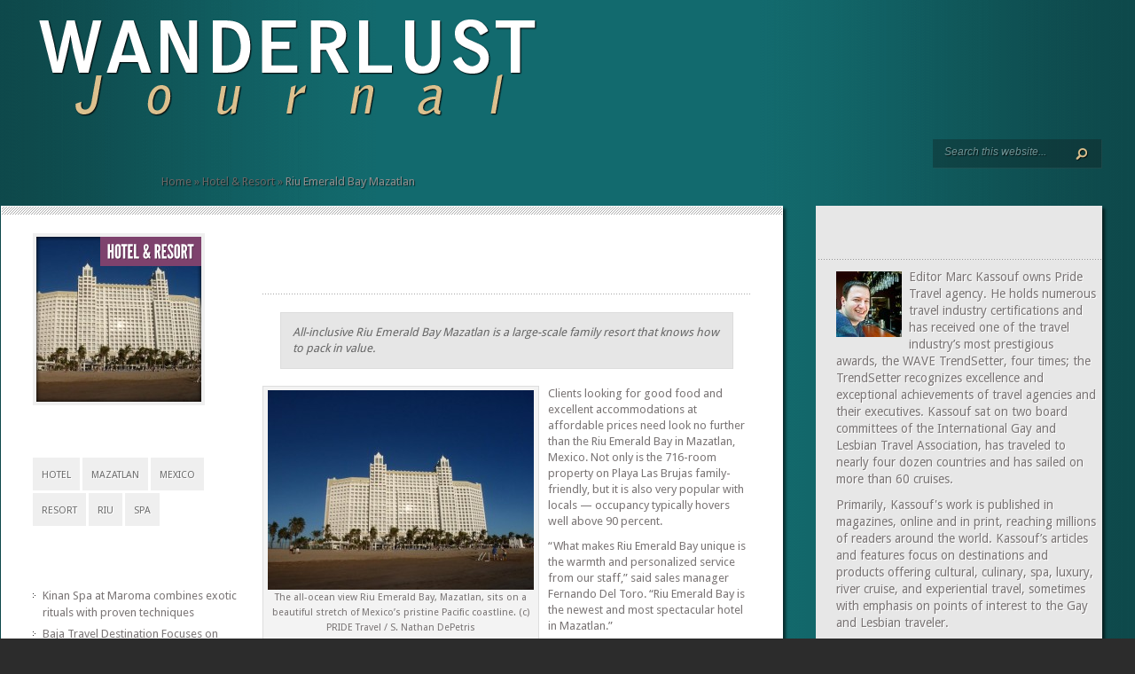

--- FILE ---
content_type: text/html; charset=UTF-8
request_url: http://www.wanderlustjournal.com/riu-emerald-bay-mazatlan/
body_size: 15988
content:

<!DOCTYPE html PUBLIC "-//W3C//DTD XHTML 1.0 Transitional//EN" "http://www.w3.org/TR/xhtml1/DTD/xhtml1-transitional.dtd">
<html xmlns="http://www.w3.org/1999/xhtml" lang="en-US">
<head profile="http://gmpg.org/xfn/11">
<meta http-equiv="Content-Type" content="text/html; charset=UTF-8" />
<meta http-equiv="X-UA-Compatible" content="IE=7" />
<title>Riu Emerald Bay Mazatlan - WanderLust Journal | WanderLust Journal</title>
<link rel="canonical" href="http://www.wanderlustjournal.com/riu-emerald-bay-mazatlan/" />
<link href='http://fonts.googleapis.com/css?family=Droid+Sans:regular,bold' rel='stylesheet' type='text/css' />
<link rel="stylesheet" href="http://www.wanderlustjournal.com/wp-content/themes/TheStyle/style.css" type="text/css" media="screen" />
<link rel="alternate" type="application/rss+xml" title="WanderLust Journal RSS Feed" href="http://www.wanderlustjournal.com/feed/" />
<link rel="alternate" type="application/atom+xml" title="WanderLust Journal Atom Feed" href="http://www.wanderlustjournal.com/feed/atom/" />
<link rel="pingback" href="http://www.wanderlustjournal.com/xmlrpc.php" />

<!--[if lt IE 7]>
	<link rel="stylesheet" type="text/css" href="http://www.wanderlustjournal.com/wp-content/themes/TheStyle/css/ie6style.css" />
	<script type="text/javascript" src="http://www.wanderlustjournal.com/wp-content/themes/TheStyle/js/DD_belatedPNG_0.0.8a-min.js"></script>
	<script type="text/javascript">DD_belatedPNG.fix('img#logo, #search-form, .thumbnail .overlay, .big .thumbnail .overlay, .entry-content, .bottom-bg, #controllers span#left-arrow, #controllers span#right-arrow, #content-bottom-bg, .post, #comment-wrap, .post-content, .single-thumb .overlay, .post ul.related-posts li, .hr, ul.nav ul li a, ul.nav ul li a:hover, #comment-wrap #comment-bottom-bg, ol.commentlist, .comment-icon, #commentform textarea#comment, .avatar span.overlay, li.comment, #footer .widget ul a, #footer .widget ul a:hover, #sidebar .widget, #sidebar h3.widgettitle, #sidebar .widgetcontent ul li, #tabbed-area, #tabbed-area li a, #tabbed .tab ul li');</script>
<![endif]-->
<!--[if IE 7]>
	<link rel="stylesheet" type="text/css" href="http://www.wanderlustjournal.com/wp-content/themes/TheStyle/css/ie7style.css" />
<![endif]-->
<!--[if IE 8]>
	<link rel="stylesheet" type="text/css" href="http://www.wanderlustjournal.com/wp-content/themes/TheStyle/css/ie8style.css" />
<![endif]-->

<script type="text/javascript">
	document.documentElement.className = 'js';
</script>

<meta name='robots' content='index, follow, max-image-preview:large, max-snippet:-1, max-video-preview:-1' />

	<!-- This site is optimized with the Yoast SEO plugin v22.1 - https://yoast.com/wordpress/plugins/seo/ -->
	<link rel="canonical" href="http://www.wanderlustjournal.com/riu-emerald-bay-mazatlan/" />
	<meta property="og:locale" content="en_US" />
	<meta property="og:type" content="article" />
	<meta property="og:title" content="Riu Emerald Bay Mazatlan - WanderLust Journal" />
	<meta property="og:description" content="All-inclusive Riu Emerald Bay Mazatlan is a large-scale family resort that knows how to pack in value. Clients looking for good food and excellent accommodations at affordable prices need look no further than the Riu Emerald Bay in Mazatlan, Mexico. Not only is the 716-room property on Playa Las Brujas family-friendly, but it is also [&hellip;]" />
	<meta property="og:url" content="http://www.wanderlustjournal.com/riu-emerald-bay-mazatlan/" />
	<meta property="og:site_name" content="WanderLust Journal" />
	<meta property="article:published_time" content="2011-02-27T01:41:49+00:00" />
	<meta property="article:modified_time" content="2011-08-16T07:47:31+00:00" />
	<meta property="og:image" content="http://www.wanderlustjournal.com/wp-content/uploads/2011/08/RIU-EmeraldBay-1_1-Exterior-beach-e1313372797640.jpg" />
	<meta property="og:image:width" content="924" />
	<meta property="og:image:height" content="578" />
	<meta property="og:image:type" content="image/jpeg" />
	<meta name="author" content="Marc Kassouf" />
	<meta name="twitter:label1" content="Written by" />
	<meta name="twitter:data1" content="Marc Kassouf" />
	<meta name="twitter:label2" content="Est. reading time" />
	<meta name="twitter:data2" content="4 minutes" />
	<script type="application/ld+json" class="yoast-schema-graph">{"@context":"https://schema.org","@graph":[{"@type":"WebPage","@id":"http://www.wanderlustjournal.com/riu-emerald-bay-mazatlan/","url":"http://www.wanderlustjournal.com/riu-emerald-bay-mazatlan/","name":"Riu Emerald Bay Mazatlan - WanderLust Journal","isPartOf":{"@id":"http://www.wanderlustjournal.com/#website"},"primaryImageOfPage":{"@id":"http://www.wanderlustjournal.com/riu-emerald-bay-mazatlan/#primaryimage"},"image":{"@id":"http://www.wanderlustjournal.com/riu-emerald-bay-mazatlan/#primaryimage"},"thumbnailUrl":"http://www.wanderlustjournal.com/wp-content/uploads/2011/08/RIU-EmeraldBay-1_1-Exterior-beach-e1313372797640.jpg","datePublished":"2011-02-27T01:41:49+00:00","dateModified":"2011-08-16T07:47:31+00:00","author":{"@id":"http://www.wanderlustjournal.com/#/schema/person/843a66d06cf8ff70185824b8299fb7e6"},"breadcrumb":{"@id":"http://www.wanderlustjournal.com/riu-emerald-bay-mazatlan/#breadcrumb"},"inLanguage":"en-US","potentialAction":[{"@type":"ReadAction","target":["http://www.wanderlustjournal.com/riu-emerald-bay-mazatlan/"]}]},{"@type":"ImageObject","inLanguage":"en-US","@id":"http://www.wanderlustjournal.com/riu-emerald-bay-mazatlan/#primaryimage","url":"http://www.wanderlustjournal.com/wp-content/uploads/2011/08/RIU-EmeraldBay-1_1-Exterior-beach-e1313372797640.jpg","contentUrl":"http://www.wanderlustjournal.com/wp-content/uploads/2011/08/RIU-EmeraldBay-1_1-Exterior-beach-e1313372797640.jpg","width":"924","height":"578","caption":"The all-ocean view Riu Emerald Bay, Mazatlan, sits on a beautiful stretch of Mexico’s pristine Pacific coastline. (c) PRIDE Travel / S. Nathan DePetris"},{"@type":"BreadcrumbList","@id":"http://www.wanderlustjournal.com/riu-emerald-bay-mazatlan/#breadcrumb","itemListElement":[{"@type":"ListItem","position":1,"name":"Home","item":"http://www.wanderlustjournal.com/"},{"@type":"ListItem","position":2,"name":"Riu Emerald Bay Mazatlan"}]},{"@type":"WebSite","@id":"http://www.wanderlustjournal.com/#website","url":"http://www.wanderlustjournal.com/","name":"WanderLust Journal","description":"Exploring Our World","potentialAction":[{"@type":"SearchAction","target":{"@type":"EntryPoint","urlTemplate":"http://www.wanderlustjournal.com/?s={search_term_string}"},"query-input":"required name=search_term_string"}],"inLanguage":"en-US"},{"@type":"Person","@id":"http://www.wanderlustjournal.com/#/schema/person/843a66d06cf8ff70185824b8299fb7e6","name":"Marc Kassouf","image":{"@type":"ImageObject","inLanguage":"en-US","@id":"http://www.wanderlustjournal.com/#/schema/person/image/","url":"http://1.gravatar.com/avatar/7b6790f50ccc6fa4506f9167ee3cda1e?s=96&d=identicon&r=g","contentUrl":"http://1.gravatar.com/avatar/7b6790f50ccc6fa4506f9167ee3cda1e?s=96&d=identicon&r=g","caption":"Marc Kassouf"},"sameAs":["http://www.wanderlustjournal.com"],"url":"http://www.wanderlustjournal.com/author/marc-kassouf/"}]}</script>
	<!-- / Yoast SEO plugin. -->


<link rel='dns-prefetch' href='//static.addtoany.com' />
<link rel='dns-prefetch' href='//www.wanderlustjournal.com' />
<link rel="alternate" type="application/rss+xml" title="WanderLust Journal &raquo; Feed" href="http://www.wanderlustjournal.com/feed/" />
<link rel="alternate" type="application/rss+xml" title="WanderLust Journal &raquo; Comments Feed" href="http://www.wanderlustjournal.com/comments/feed/" />
		<!-- This site uses the Google Analytics by MonsterInsights plugin v8.24.0 - Using Analytics tracking - https://www.monsterinsights.com/ -->
		<!-- Note: MonsterInsights is not currently configured on this site. The site owner needs to authenticate with Google Analytics in the MonsterInsights settings panel. -->
					<!-- No tracking code set -->
				<!-- / Google Analytics by MonsterInsights -->
		<script type="text/javascript">
/* <![CDATA[ */
window._wpemojiSettings = {"baseUrl":"https:\/\/s.w.org\/images\/core\/emoji\/14.0.0\/72x72\/","ext":".png","svgUrl":"https:\/\/s.w.org\/images\/core\/emoji\/14.0.0\/svg\/","svgExt":".svg","source":{"concatemoji":"http:\/\/www.wanderlustjournal.com\/wp-includes\/js\/wp-emoji-release.min.js?ver=6.4.7"}};
/*! This file is auto-generated */
!function(i,n){var o,s,e;function c(e){try{var t={supportTests:e,timestamp:(new Date).valueOf()};sessionStorage.setItem(o,JSON.stringify(t))}catch(e){}}function p(e,t,n){e.clearRect(0,0,e.canvas.width,e.canvas.height),e.fillText(t,0,0);var t=new Uint32Array(e.getImageData(0,0,e.canvas.width,e.canvas.height).data),r=(e.clearRect(0,0,e.canvas.width,e.canvas.height),e.fillText(n,0,0),new Uint32Array(e.getImageData(0,0,e.canvas.width,e.canvas.height).data));return t.every(function(e,t){return e===r[t]})}function u(e,t,n){switch(t){case"flag":return n(e,"\ud83c\udff3\ufe0f\u200d\u26a7\ufe0f","\ud83c\udff3\ufe0f\u200b\u26a7\ufe0f")?!1:!n(e,"\ud83c\uddfa\ud83c\uddf3","\ud83c\uddfa\u200b\ud83c\uddf3")&&!n(e,"\ud83c\udff4\udb40\udc67\udb40\udc62\udb40\udc65\udb40\udc6e\udb40\udc67\udb40\udc7f","\ud83c\udff4\u200b\udb40\udc67\u200b\udb40\udc62\u200b\udb40\udc65\u200b\udb40\udc6e\u200b\udb40\udc67\u200b\udb40\udc7f");case"emoji":return!n(e,"\ud83e\udef1\ud83c\udffb\u200d\ud83e\udef2\ud83c\udfff","\ud83e\udef1\ud83c\udffb\u200b\ud83e\udef2\ud83c\udfff")}return!1}function f(e,t,n){var r="undefined"!=typeof WorkerGlobalScope&&self instanceof WorkerGlobalScope?new OffscreenCanvas(300,150):i.createElement("canvas"),a=r.getContext("2d",{willReadFrequently:!0}),o=(a.textBaseline="top",a.font="600 32px Arial",{});return e.forEach(function(e){o[e]=t(a,e,n)}),o}function t(e){var t=i.createElement("script");t.src=e,t.defer=!0,i.head.appendChild(t)}"undefined"!=typeof Promise&&(o="wpEmojiSettingsSupports",s=["flag","emoji"],n.supports={everything:!0,everythingExceptFlag:!0},e=new Promise(function(e){i.addEventListener("DOMContentLoaded",e,{once:!0})}),new Promise(function(t){var n=function(){try{var e=JSON.parse(sessionStorage.getItem(o));if("object"==typeof e&&"number"==typeof e.timestamp&&(new Date).valueOf()<e.timestamp+604800&&"object"==typeof e.supportTests)return e.supportTests}catch(e){}return null}();if(!n){if("undefined"!=typeof Worker&&"undefined"!=typeof OffscreenCanvas&&"undefined"!=typeof URL&&URL.createObjectURL&&"undefined"!=typeof Blob)try{var e="postMessage("+f.toString()+"("+[JSON.stringify(s),u.toString(),p.toString()].join(",")+"));",r=new Blob([e],{type:"text/javascript"}),a=new Worker(URL.createObjectURL(r),{name:"wpTestEmojiSupports"});return void(a.onmessage=function(e){c(n=e.data),a.terminate(),t(n)})}catch(e){}c(n=f(s,u,p))}t(n)}).then(function(e){for(var t in e)n.supports[t]=e[t],n.supports.everything=n.supports.everything&&n.supports[t],"flag"!==t&&(n.supports.everythingExceptFlag=n.supports.everythingExceptFlag&&n.supports[t]);n.supports.everythingExceptFlag=n.supports.everythingExceptFlag&&!n.supports.flag,n.DOMReady=!1,n.readyCallback=function(){n.DOMReady=!0}}).then(function(){return e}).then(function(){var e;n.supports.everything||(n.readyCallback(),(e=n.source||{}).concatemoji?t(e.concatemoji):e.wpemoji&&e.twemoji&&(t(e.twemoji),t(e.wpemoji)))}))}((window,document),window._wpemojiSettings);
/* ]]> */
</script>
		<link rel="stylesheet" href="http://www.wanderlustjournal.com/wp-content/themes/TheStyle/style-Turquoise.css" type="text/css" media="screen" />
	<meta content="TheStyle v.2.2" name="generator"/><link media="screen" type="text/css" href="http://www.wanderlustjournal.com/wp-content/themes/TheStyle/epanel/page_templates/js/fancybox/jquery.fancybox-1.3.4.css" rel="stylesheet" />
<link media="screen" type="text/css" href="http://www.wanderlustjournal.com/wp-content/themes/TheStyle/epanel/page_templates/page_templates.css" rel="stylesheet" /><style id='wp-emoji-styles-inline-css' type='text/css'>

	img.wp-smiley, img.emoji {
		display: inline !important;
		border: none !important;
		box-shadow: none !important;
		height: 1em !important;
		width: 1em !important;
		margin: 0 0.07em !important;
		vertical-align: -0.1em !important;
		background: none !important;
		padding: 0 !important;
	}
</style>
<link rel='stylesheet' id='wp-block-library-css' href='http://www.wanderlustjournal.com/wp-includes/css/dist/block-library/style.min.css?ver=6.4.7' type='text/css' media='all' />
<style id='classic-theme-styles-inline-css' type='text/css'>
/*! This file is auto-generated */
.wp-block-button__link{color:#fff;background-color:#32373c;border-radius:9999px;box-shadow:none;text-decoration:none;padding:calc(.667em + 2px) calc(1.333em + 2px);font-size:1.125em}.wp-block-file__button{background:#32373c;color:#fff;text-decoration:none}
</style>
<style id='global-styles-inline-css' type='text/css'>
body{--wp--preset--color--black: #000000;--wp--preset--color--cyan-bluish-gray: #abb8c3;--wp--preset--color--white: #ffffff;--wp--preset--color--pale-pink: #f78da7;--wp--preset--color--vivid-red: #cf2e2e;--wp--preset--color--luminous-vivid-orange: #ff6900;--wp--preset--color--luminous-vivid-amber: #fcb900;--wp--preset--color--light-green-cyan: #7bdcb5;--wp--preset--color--vivid-green-cyan: #00d084;--wp--preset--color--pale-cyan-blue: #8ed1fc;--wp--preset--color--vivid-cyan-blue: #0693e3;--wp--preset--color--vivid-purple: #9b51e0;--wp--preset--gradient--vivid-cyan-blue-to-vivid-purple: linear-gradient(135deg,rgba(6,147,227,1) 0%,rgb(155,81,224) 100%);--wp--preset--gradient--light-green-cyan-to-vivid-green-cyan: linear-gradient(135deg,rgb(122,220,180) 0%,rgb(0,208,130) 100%);--wp--preset--gradient--luminous-vivid-amber-to-luminous-vivid-orange: linear-gradient(135deg,rgba(252,185,0,1) 0%,rgba(255,105,0,1) 100%);--wp--preset--gradient--luminous-vivid-orange-to-vivid-red: linear-gradient(135deg,rgba(255,105,0,1) 0%,rgb(207,46,46) 100%);--wp--preset--gradient--very-light-gray-to-cyan-bluish-gray: linear-gradient(135deg,rgb(238,238,238) 0%,rgb(169,184,195) 100%);--wp--preset--gradient--cool-to-warm-spectrum: linear-gradient(135deg,rgb(74,234,220) 0%,rgb(151,120,209) 20%,rgb(207,42,186) 40%,rgb(238,44,130) 60%,rgb(251,105,98) 80%,rgb(254,248,76) 100%);--wp--preset--gradient--blush-light-purple: linear-gradient(135deg,rgb(255,206,236) 0%,rgb(152,150,240) 100%);--wp--preset--gradient--blush-bordeaux: linear-gradient(135deg,rgb(254,205,165) 0%,rgb(254,45,45) 50%,rgb(107,0,62) 100%);--wp--preset--gradient--luminous-dusk: linear-gradient(135deg,rgb(255,203,112) 0%,rgb(199,81,192) 50%,rgb(65,88,208) 100%);--wp--preset--gradient--pale-ocean: linear-gradient(135deg,rgb(255,245,203) 0%,rgb(182,227,212) 50%,rgb(51,167,181) 100%);--wp--preset--gradient--electric-grass: linear-gradient(135deg,rgb(202,248,128) 0%,rgb(113,206,126) 100%);--wp--preset--gradient--midnight: linear-gradient(135deg,rgb(2,3,129) 0%,rgb(40,116,252) 100%);--wp--preset--font-size--small: 13px;--wp--preset--font-size--medium: 20px;--wp--preset--font-size--large: 36px;--wp--preset--font-size--x-large: 42px;--wp--preset--spacing--20: 0.44rem;--wp--preset--spacing--30: 0.67rem;--wp--preset--spacing--40: 1rem;--wp--preset--spacing--50: 1.5rem;--wp--preset--spacing--60: 2.25rem;--wp--preset--spacing--70: 3.38rem;--wp--preset--spacing--80: 5.06rem;--wp--preset--shadow--natural: 6px 6px 9px rgba(0, 0, 0, 0.2);--wp--preset--shadow--deep: 12px 12px 50px rgba(0, 0, 0, 0.4);--wp--preset--shadow--sharp: 6px 6px 0px rgba(0, 0, 0, 0.2);--wp--preset--shadow--outlined: 6px 6px 0px -3px rgba(255, 255, 255, 1), 6px 6px rgba(0, 0, 0, 1);--wp--preset--shadow--crisp: 6px 6px 0px rgba(0, 0, 0, 1);}:where(.is-layout-flex){gap: 0.5em;}:where(.is-layout-grid){gap: 0.5em;}body .is-layout-flow > .alignleft{float: left;margin-inline-start: 0;margin-inline-end: 2em;}body .is-layout-flow > .alignright{float: right;margin-inline-start: 2em;margin-inline-end: 0;}body .is-layout-flow > .aligncenter{margin-left: auto !important;margin-right: auto !important;}body .is-layout-constrained > .alignleft{float: left;margin-inline-start: 0;margin-inline-end: 2em;}body .is-layout-constrained > .alignright{float: right;margin-inline-start: 2em;margin-inline-end: 0;}body .is-layout-constrained > .aligncenter{margin-left: auto !important;margin-right: auto !important;}body .is-layout-constrained > :where(:not(.alignleft):not(.alignright):not(.alignfull)){max-width: var(--wp--style--global--content-size);margin-left: auto !important;margin-right: auto !important;}body .is-layout-constrained > .alignwide{max-width: var(--wp--style--global--wide-size);}body .is-layout-flex{display: flex;}body .is-layout-flex{flex-wrap: wrap;align-items: center;}body .is-layout-flex > *{margin: 0;}body .is-layout-grid{display: grid;}body .is-layout-grid > *{margin: 0;}:where(.wp-block-columns.is-layout-flex){gap: 2em;}:where(.wp-block-columns.is-layout-grid){gap: 2em;}:where(.wp-block-post-template.is-layout-flex){gap: 1.25em;}:where(.wp-block-post-template.is-layout-grid){gap: 1.25em;}.has-black-color{color: var(--wp--preset--color--black) !important;}.has-cyan-bluish-gray-color{color: var(--wp--preset--color--cyan-bluish-gray) !important;}.has-white-color{color: var(--wp--preset--color--white) !important;}.has-pale-pink-color{color: var(--wp--preset--color--pale-pink) !important;}.has-vivid-red-color{color: var(--wp--preset--color--vivid-red) !important;}.has-luminous-vivid-orange-color{color: var(--wp--preset--color--luminous-vivid-orange) !important;}.has-luminous-vivid-amber-color{color: var(--wp--preset--color--luminous-vivid-amber) !important;}.has-light-green-cyan-color{color: var(--wp--preset--color--light-green-cyan) !important;}.has-vivid-green-cyan-color{color: var(--wp--preset--color--vivid-green-cyan) !important;}.has-pale-cyan-blue-color{color: var(--wp--preset--color--pale-cyan-blue) !important;}.has-vivid-cyan-blue-color{color: var(--wp--preset--color--vivid-cyan-blue) !important;}.has-vivid-purple-color{color: var(--wp--preset--color--vivid-purple) !important;}.has-black-background-color{background-color: var(--wp--preset--color--black) !important;}.has-cyan-bluish-gray-background-color{background-color: var(--wp--preset--color--cyan-bluish-gray) !important;}.has-white-background-color{background-color: var(--wp--preset--color--white) !important;}.has-pale-pink-background-color{background-color: var(--wp--preset--color--pale-pink) !important;}.has-vivid-red-background-color{background-color: var(--wp--preset--color--vivid-red) !important;}.has-luminous-vivid-orange-background-color{background-color: var(--wp--preset--color--luminous-vivid-orange) !important;}.has-luminous-vivid-amber-background-color{background-color: var(--wp--preset--color--luminous-vivid-amber) !important;}.has-light-green-cyan-background-color{background-color: var(--wp--preset--color--light-green-cyan) !important;}.has-vivid-green-cyan-background-color{background-color: var(--wp--preset--color--vivid-green-cyan) !important;}.has-pale-cyan-blue-background-color{background-color: var(--wp--preset--color--pale-cyan-blue) !important;}.has-vivid-cyan-blue-background-color{background-color: var(--wp--preset--color--vivid-cyan-blue) !important;}.has-vivid-purple-background-color{background-color: var(--wp--preset--color--vivid-purple) !important;}.has-black-border-color{border-color: var(--wp--preset--color--black) !important;}.has-cyan-bluish-gray-border-color{border-color: var(--wp--preset--color--cyan-bluish-gray) !important;}.has-white-border-color{border-color: var(--wp--preset--color--white) !important;}.has-pale-pink-border-color{border-color: var(--wp--preset--color--pale-pink) !important;}.has-vivid-red-border-color{border-color: var(--wp--preset--color--vivid-red) !important;}.has-luminous-vivid-orange-border-color{border-color: var(--wp--preset--color--luminous-vivid-orange) !important;}.has-luminous-vivid-amber-border-color{border-color: var(--wp--preset--color--luminous-vivid-amber) !important;}.has-light-green-cyan-border-color{border-color: var(--wp--preset--color--light-green-cyan) !important;}.has-vivid-green-cyan-border-color{border-color: var(--wp--preset--color--vivid-green-cyan) !important;}.has-pale-cyan-blue-border-color{border-color: var(--wp--preset--color--pale-cyan-blue) !important;}.has-vivid-cyan-blue-border-color{border-color: var(--wp--preset--color--vivid-cyan-blue) !important;}.has-vivid-purple-border-color{border-color: var(--wp--preset--color--vivid-purple) !important;}.has-vivid-cyan-blue-to-vivid-purple-gradient-background{background: var(--wp--preset--gradient--vivid-cyan-blue-to-vivid-purple) !important;}.has-light-green-cyan-to-vivid-green-cyan-gradient-background{background: var(--wp--preset--gradient--light-green-cyan-to-vivid-green-cyan) !important;}.has-luminous-vivid-amber-to-luminous-vivid-orange-gradient-background{background: var(--wp--preset--gradient--luminous-vivid-amber-to-luminous-vivid-orange) !important;}.has-luminous-vivid-orange-to-vivid-red-gradient-background{background: var(--wp--preset--gradient--luminous-vivid-orange-to-vivid-red) !important;}.has-very-light-gray-to-cyan-bluish-gray-gradient-background{background: var(--wp--preset--gradient--very-light-gray-to-cyan-bluish-gray) !important;}.has-cool-to-warm-spectrum-gradient-background{background: var(--wp--preset--gradient--cool-to-warm-spectrum) !important;}.has-blush-light-purple-gradient-background{background: var(--wp--preset--gradient--blush-light-purple) !important;}.has-blush-bordeaux-gradient-background{background: var(--wp--preset--gradient--blush-bordeaux) !important;}.has-luminous-dusk-gradient-background{background: var(--wp--preset--gradient--luminous-dusk) !important;}.has-pale-ocean-gradient-background{background: var(--wp--preset--gradient--pale-ocean) !important;}.has-electric-grass-gradient-background{background: var(--wp--preset--gradient--electric-grass) !important;}.has-midnight-gradient-background{background: var(--wp--preset--gradient--midnight) !important;}.has-small-font-size{font-size: var(--wp--preset--font-size--small) !important;}.has-medium-font-size{font-size: var(--wp--preset--font-size--medium) !important;}.has-large-font-size{font-size: var(--wp--preset--font-size--large) !important;}.has-x-large-font-size{font-size: var(--wp--preset--font-size--x-large) !important;}
.wp-block-navigation a:where(:not(.wp-element-button)){color: inherit;}
:where(.wp-block-post-template.is-layout-flex){gap: 1.25em;}:where(.wp-block-post-template.is-layout-grid){gap: 1.25em;}
:where(.wp-block-columns.is-layout-flex){gap: 2em;}:where(.wp-block-columns.is-layout-grid){gap: 2em;}
.wp-block-pullquote{font-size: 1.5em;line-height: 1.6;}
</style>
<link rel='stylesheet' id='et-shortcodes-css-css' href='http://www.wanderlustjournal.com/wp-content/themes/TheStyle/epanel/shortcodes/shortcodes.css?ver=1.7' type='text/css' media='all' />
<link rel='stylesheet' id='addtoany-css' href='http://www.wanderlustjournal.com/wp-content/plugins/add-to-any/addtoany.min.css?ver=1.16' type='text/css' media='all' />
<script type="text/javascript" id="addtoany-core-js-before">
/* <![CDATA[ */
window.a2a_config=window.a2a_config||{};a2a_config.callbacks=[];a2a_config.overlays=[];a2a_config.templates={};
/* ]]> */
</script>
<script type="text/javascript" async src="https://static.addtoany.com/menu/page.js" id="addtoany-core-js"></script>
<script type="text/javascript" src="http://www.wanderlustjournal.com/wp-includes/js/jquery/jquery.min.js?ver=3.7.1" id="jquery-core-js"></script>
<script type="text/javascript" src="http://www.wanderlustjournal.com/wp-includes/js/jquery/jquery-migrate.min.js?ver=3.4.1" id="jquery-migrate-js"></script>
<script type="text/javascript" async src="http://www.wanderlustjournal.com/wp-content/plugins/add-to-any/addtoany.min.js?ver=1.1" id="addtoany-jquery-js"></script>
<script type="text/javascript" src="http://www.wanderlustjournal.com/wp-content/themes/TheStyle/epanel/shortcodes/js/et_shortcodes_frontend.js?ver=1.7" id="et-shortcodes-js-js"></script>
<link rel="https://api.w.org/" href="http://www.wanderlustjournal.com/wp-json/" /><link rel="alternate" type="application/json" href="http://www.wanderlustjournal.com/wp-json/wp/v2/posts/118" /><link rel="EditURI" type="application/rsd+xml" title="RSD" href="http://www.wanderlustjournal.com/xmlrpc.php?rsd" />
<meta name="generator" content="WordPress 6.4.7" />
<link rel='shortlink' href='http://www.wanderlustjournal.com/?p=118' />
<link rel="alternate" type="application/json+oembed" href="http://www.wanderlustjournal.com/wp-json/oembed/1.0/embed?url=http%3A%2F%2Fwww.wanderlustjournal.com%2Friu-emerald-bay-mazatlan%2F" />
<link rel="alternate" type="text/xml+oembed" href="http://www.wanderlustjournal.com/wp-json/oembed/1.0/embed?url=http%3A%2F%2Fwww.wanderlustjournal.com%2Friu-emerald-bay-mazatlan%2F&#038;format=xml" />
	<style type="text/css">
		#et_pt_portfolio_gallery { margin-left: -10px; }
		.et_pt_portfolio_item { margin-left: 11px; }
		.et_portfolio_small { margin-left: -38px !important; }
		.et_portfolio_small .et_pt_portfolio_item { margin-left: 26px !important; }
		.et_portfolio_large { margin-left: -12px !important; }
		.et_portfolio_large .et_pt_portfolio_item { margin-left: 13px !important; }
	</style>

</head>
<body class="post-template-default single single-post postid-118 single-format-standard chrome">
	<div id="container">
		<div id="container2">
			<div id="header">
				<a href="http://www.wanderlustjournal.com">
										<img src="http://www.wanderlustjournal.com/wp-content/uploads/2011/08/logo.png" alt="TheStyle Logo" id="logo"/>
				</a>
				<div id="header-bottom" class="clearfix">
											<ul id="primary" class="nav">
															<li ><a href="http://www.wanderlustjournal.com">Home</a></li>
														
							<li class="page_item page-item-51"><a href="http://www.wanderlustjournal.com/gallery/">Gallery</a></li>
<li class="page_item page-item-203"><a href="http://www.wanderlustjournal.com/search/">Search+</a></li>
						
								<li class="cat-item cat-item-3"><a href="http://www.wanderlustjournal.com/category/1_world/">Visit</a>
<ul class='children'>
	<li class="cat-item cat-item-4"><a href="http://www.wanderlustjournal.com/category/1_world/americas/">Americas</a>
</li>
	<li class="cat-item cat-item-6"><a href="http://www.wanderlustjournal.com/category/1_world/asia/">Asia</a>
</li>
	<li class="cat-item cat-item-5"><a href="http://www.wanderlustjournal.com/category/1_world/europe/">Europe</a>
</li>
</ul>
</li>
	<li class="cat-item cat-item-16"><a href="http://www.wanderlustjournal.com/category/2_stay/">Stay</a>
<ul class='children'>
	<li class="cat-item cat-item-17"><a href="http://www.wanderlustjournal.com/category/2_stay/hotelresort/">Hotel &amp; Resort</a>
</li>
	<li class="cat-item cat-item-18"><a href="http://www.wanderlustjournal.com/category/2_stay/spas/">Spa</a>
</li>
</ul>
</li>
	<li class="cat-item cat-item-13"><a href="http://www.wanderlustjournal.com/category/3_sail/">Sail</a>
<ul class='children'>
	<li class="cat-item cat-item-15"><a href="http://www.wanderlustjournal.com/category/3_sail/rivercruise/">River</a>
</li>
</ul>
</li>
	<li class="cat-item cat-item-19"><a href="http://www.wanderlustjournal.com/category/4_ponder/">Ponder</a>
<ul class='children'>
	<li class="cat-item cat-item-20"><a href="http://www.wanderlustjournal.com/category/4_ponder/contemplate/">Contemplate</a>
</li>
	<li class="cat-item cat-item-21"><a href="http://www.wanderlustjournal.com/category/4_ponder/learn/">Learn</a>
</li>
</ul>
</li>
	<li class="cat-item cat-item-9"><a href="http://www.wanderlustjournal.com/category/5_move/">Move</a>
<ul class='children'>
	<li class="cat-item cat-item-10"><a href="http://www.wanderlustjournal.com/category/5_move/air/">Air &amp; Space</a>
</li>
</ul>
</li>
	<li class="cat-item cat-item-46"><a href="http://www.wanderlustjournal.com/category/6_gay/">Gay</a>
<ul class='children'>
	<li class="cat-item cat-item-152"><a href="http://www.wanderlustjournal.com/category/6_gay/gayguide/">Gay Guide</a>
</li>
</ul>
</li>
						</ul> <!-- end ul#nav -->
										
					<div id="search-form">
						<form method="get" id="searchform" action="http://www.wanderlustjournal.com">
							<input type="text" value="Search this website..." name="s" id="searchinput" />

							<input type="image" src="http://www.wanderlustjournal.com/wp-content/themes/TheStyle/images/search-btn.png" id="searchsubmit" />
						</form>
					</div> <!-- end #search-form -->
					
				</div> <!-- end #header-bottom -->	
			</div> <!-- end #header -->
<div id="breadcrumbs">
		
					<a href="http://www.wanderlustjournal.com">Home</a> <span class="raquo">&raquo;</span>
				
									<a href="http://www.wanderlustjournal.com/category/2_stay/hotelresort/">Hotel &amp; Resort</a> <span class="raquo">&raquo;</span> Riu Emerald Bay Mazatlan					
</div> <!-- end #breadcrumbs -->
<div id="content" class="clearfix">
		<div id="left-area">
			<div id="post" class="post">
			<div class="post-content clearfix">
				<div class="info-panel">
						<div class="single-thumb">
					<img src="http://www.wanderlustjournal.com/wp-content/uploads/2011/08/RIU-EmeraldBay-1_1-Exterior-beach-e1313372797640-186x186.jpg"  />			<span class="overlay"></span>
							<div class="category"><ul class="post-categories">
	<li><a href="http://www.wanderlustjournal.com/category/2_stay/hotelresort/" rel="category tag">Hotel &amp; Resort</a></li></ul></div>
				<span class="month">Feb<span class="date">27</span></span>
						</div> <!-- end .single-thumb -->

<div class="clear"></div>

	<h3 class="infotitle">Tags</h3>
	<div class="tags clearfix">
		<ul><li><a href="http://www.wanderlustjournal.com/tag/hotel-2/" rel="tag">Hotel</a></li><li><a href="http://www.wanderlustjournal.com/tag/mazatlan/" rel="tag">Mazatlan</a></li><li><a href="http://www.wanderlustjournal.com/tag/mexico/" rel="tag">Mexico</a></li><li><a href="http://www.wanderlustjournal.com/tag/resort/" rel="tag">Resort</a></li><li><a href="http://www.wanderlustjournal.com/tag/riu/" rel="tag">RIU</a></li><li><a href="http://www.wanderlustjournal.com/tag/spas/" rel="tag">Spa</a></li></ul>	</div>

	<h3 class="infotitle">Related Posts</h3>
				<div class="related">
				<ul class="related-posts">
											<li><a href="http://www.wanderlustjournal.com/kinan-spa-at-maroma-combines-exotic-rituals-with-proven-techniques/">Kinan Spa at Maroma combines exotic rituals with proven techniques</a></li>
											<li><a href="http://www.wanderlustjournal.com/baja-travel-destination-focuses-on-green/">Baja Travel Destination Focuses on Green</a></li>
											<li><a href="http://www.wanderlustjournal.com/two-of-mexicos-iconic-gay-beach-resorts/">Two of Mexico’s Iconic GAY BEACH RESORTS</a></li>
											<li><a href="http://www.wanderlustjournal.com/canada%e2%80%99s-eastern-gay-capitals/">Canada’s Eastern Gay Capitals</a></li>
									</ul>
			</div>
		
<h3 class="infotitle">Share This</h3>
<div class="share-panel">
		<a href="http://twitter.com/home?status=Riu Emerald Bay Mazatlan http://www.wanderlustjournal.com/riu-emerald-bay-mazatlan/"><img src="http://www.wanderlustjournal.com/wp-content/themes/TheStyle/images/twitter.png" alt="" /></a>
	<a href="http://www.facebook.com/sharer.php?u=http://www.wanderlustjournal.com/riu-emerald-bay-mazatlan/&t=Riu Emerald Bay Mazatlan" target="_blank"><img src="http://www.wanderlustjournal.com/wp-content/themes/TheStyle/images/facebook.png" alt="" /></a>
	<a href="http://del.icio.us/post?url=http://www.wanderlustjournal.com/riu-emerald-bay-mazatlan/&amp;title=Riu Emerald Bay Mazatlan" target="_blank"><img src="http://www.wanderlustjournal.com/wp-content/themes/TheStyle/images/delicious.png" alt="" /></a>
	<a href="http://www.digg.com/submit?phase=2&amp;url=http://www.wanderlustjournal.com/riu-emerald-bay-mazatlan/&amp;title=Riu Emerald Bay Mazatlan" target="_blank"><img src="http://www.wanderlustjournal.com/wp-content/themes/TheStyle/images/digg.png" alt="" /></a>
	<a href="http://www.reddit.com/submit?url=http://www.wanderlustjournal.com/riu-emerald-bay-mazatlan/&amp;title=Riu Emerald Bay Mazatlan" target="_blank"><img src="http://www.wanderlustjournal.com/wp-content/themes/TheStyle/images/reddit.png" alt="" /></a>
</div> <!-- end .share-panel -->				</div> <!-- end .info-panel -->
				
				<div class="post-text">
					<h1 class="title">Riu Emerald Bay Mazatlan</h1>
					
											<p class="post-meta">
							Posted  by <a href="http://www.wanderlustjournal.com/author/marc-kassouf/" title="Posts by Marc Kassouf" rel="author">Marc Kassouf</a> on Feb 27, 2011 in <a href="http://www.wanderlustjournal.com/category/2_stay/hotelresort/" rel="category tag">Hotel &amp; Resort</a> | <span>Comments Off<span class="screen-reader-text"> on Riu Emerald Bay Mazatlan</span></span>						</p>
										
					<div class="hr"></div>
					
					<blockquote><p>All-inclusive Riu Emerald Bay Mazatlan is a large-scale family resort that knows how to pack in value.</p></blockquote>
<div id="attachment_119" style="width: 310px" class="wp-caption alignleft"><a href="http://www.wanderlustjournal.com/wp-content/uploads/2011/08/RIU-EmeraldBay-1_1-Exterior-beach.jpg"><img fetchpriority="high" decoding="async" aria-describedby="caption-attachment-119" class="size-medium wp-image-119" title="RIU Emerald Bay Exterior" src="http://www.wanderlustjournal.com/wp-content/uploads/2011/08/RIU-EmeraldBay-1_1-Exterior-beach-300x225.jpg" alt="" width="300" height="225" /></a><p id="caption-attachment-119" class="wp-caption-text">The all-ocean view Riu Emerald Bay, Mazatlan, sits on a beautiful stretch of Mexico’s pristine Pacific coastline. (c) PRIDE Travel / S. Nathan DePetris</p></div>
<p>Clients looking for good food and excellent accommodations at affordable prices need look no further than the Riu Emerald Bay in Mazatlan, Mexico. Not only is the 716-room property on Playa Las Brujas family-friendly, but it is also very popular with locals — occupancy typically hovers well above 90 percent.</p>
<p>“What makes Riu Emerald Bay unique is the warmth and personalized service from our staff,” said sales manager Fernando Del Toro. “Riu Emerald Bay is the newest and most spectacular hotel in Mazatlan.”</p>
<p>Due to its architecture, all rooms face the ocean. Standard double rooms maximize space in one- or two-bed configurations and offer balconies with great views. Each floor also features Jacuzzi Suite rooms, with almost three times the space of a standard room, and two Jacuzzi tubs (one in the bathroom and one on the balcony). Popular with families, the duplex bi-level units are an economical way to sleep a family, with two sofa beds and a bathroom on the lower level as well as a master bedroom and bathroom on the upper level.</p>
<div id="attachment_123" style="width: 310px" class="wp-caption alignright"><a href="http://www.wanderlustjournal.com/wp-content/uploads/2011/02/RIU-EmeraldBay-3-Pools-e1313373208861.jpg"><img decoding="async" aria-describedby="caption-attachment-123" class="size-medium wp-image-123" title="RIU Emerald Bay Maz Pools" src="http://www.wanderlustjournal.com/wp-content/uploads/2011/02/RIU-EmeraldBay-3-Pools-e1313373208861-300x178.jpg" alt="" width="300" height="178" srcset="http://www.wanderlustjournal.com/wp-content/uploads/2011/02/RIU-EmeraldBay-3-Pools-e1313373208861-300x178.jpg 300w, http://www.wanderlustjournal.com/wp-content/uploads/2011/02/RIU-EmeraldBay-3-Pools-e1313373208861.jpg 1024w" sizes="(max-width: 300px) 100vw, 300px" /></a><p id="caption-attachment-123" class="wp-caption-text">A view of the pools at the Riu Emerald Bay, Mazatlan, Mexico. (c) PRIDE Travel / S. Nathan DePetris</p></div>
<p>Guests have a variety of facilities at their disposal, including three pools, one with an adjoining Jacuzzi, another designated as adults-only. Children can splash around in their own pool located in the kids’ club, RiuLand (for children ages 4 to 12). There’s an on-site nightclub with a show lounge theater, where drinks are complimentary. Also included is Wi-Fi in the lobby, a nice perk for guests traveling with their laptops. The main lobby is decorated in a modern style with a take on art deco, offering clean lines and bold colors of white, silver and gold tastefully blended throughout.</p>
<p>Arguably one of the top selling points for the resort, the Renova Spa, conveys privacy and a sense of seclusion, forming a haven for spa-goers rarely seen in other properties. It offers two single and five couples’ massage rooms for treatments ranging from massages and facials to body wraps. Also located here are a full-service beauty salon and a fitness center. The spa, coupled with an impressive on-site conference center, make the resort a great candidate for meetings and incentive planners.</p>
<div id="attachment_125" style="width: 310px" class="wp-caption alignleft"><a href="http://www.wanderlustjournal.com/wp-content/uploads/2011/02/RIU-EmeraldBay-2_1-Spa-Courtyard.jpg"><img decoding="async" aria-describedby="caption-attachment-125" class="size-medium wp-image-125" title="RIU Emerald Bay Spa Courtyard" src="http://www.wanderlustjournal.com/wp-content/uploads/2011/02/RIU-EmeraldBay-2_1-Spa-Courtyard-e1313373412236-300x197.jpg" alt="" width="300" height="197" srcset="http://www.wanderlustjournal.com/wp-content/uploads/2011/02/RIU-EmeraldBay-2_1-Spa-Courtyard-e1313373412236-300x197.jpg 300w, http://www.wanderlustjournal.com/wp-content/uploads/2011/02/RIU-EmeraldBay-2_1-Spa-Courtyard-e1313373412236.jpg 1021w" sizes="(max-width: 300px) 100vw, 300px" /></a><p id="caption-attachment-125" class="wp-caption-text">Serenity and rejuvenation await clients in the Renova Spa’s internal courtyard between treatments. (c) PRIDE Travel / S. Nathan DePetris</p></div>
<p>Guests have a variety of dining options including buffets and alternative Mexican, Asian and steak restaurants by reservation. The buffets feature made-to-order stations, grills, salad bars, desert bars and a Mexican stew pot station with rotating regional meat specialties. Food is presented simply in an unpretentious manner. Cold mixed salads, rotated regularly, prepared meat dishes, cooked-to-order pastas, fruits and deserts offer something to suit just about everyone’s tastes.</p>
<p>Make sure, however, that your clients try the alternative dining venues. All offer strictly limited seating to reduce noise and provide an intimate dining experience. My favorite was the Asian fusion restaurant’s sushi buffet, located in a decidedly red-and-black garbed room with Buddha statuary to enhance the ambience.</p>
<p>It is important to note that the Riu brand, like other hotel chains in Mexico, operates on different all-inclusive levels. This resort is considered to be a Club property, rather than a Riu Palace property, so it’s important to qualify prospective clients and set expectations correctly. For example, the 24-hour all-inclusive rate at Riu Palace properties includes room service; at Club properties, such as Emerald Bay, room service is not available, and restaurants are not open past midnight.</p>
<p>The Riu Emerald Bay caters to families and groups quite well and, while individuals and couples can easily enjoy their stay, many amenities are designed with children in mind. And, if you have clients looking to save money, the Riu Emerald Bay is indeed a great value.</p>
<p><strong>Travel Insider</strong><br />
Marc Kassouf is owner and CEO of Pride Travel, specialists in catering to the needs of gay and lesbian clientele. Kassouf holds numerous industry certifications, most notably by CLIA, the Travel Institute and various destination visitors’ bureaus. He sits on two board committees of the International Gay and Lesbian Travel Association, has traveled to nearly four dozen countries and has sailed on more than 60 cruises.</p>
<p><em>Pride Travel</em><br />
888-748-9876<br />
<a title="www.pride.travel" href="http://www.pride.travel" target="_blank">www.pride.travel</a></p>
<p><em>First published: TravelAge West magazine, February 27, 2011</em></p>
<div class="addtoany_share_save_container addtoany_content addtoany_content_bottom"><div class="a2a_kit a2a_kit_size_32 addtoany_list" data-a2a-url="http://www.wanderlustjournal.com/riu-emerald-bay-mazatlan/" data-a2a-title="Riu Emerald Bay Mazatlan"><a class="a2a_dd addtoany_share_save addtoany_share" href="https://www.addtoany.com/share"><img src="https://static.addtoany.com/buttons/share_save_256_24.png" alt="Share"></a></div></div>					
															
										
									</div> <!-- .post-text -->
			</div> <!-- .post-content -->			
		</div> <!-- #post -->
		
		<!-- You can start editing here. -->

               <div id="comment-section" class="nocomments">
                        <!-- If comments are closed. -->
               <div id="respond">
                  
               </div> <!-- end respond div -->
                    </div>
            
      		</div> <!-- #left-area -->
	<div id="sidebar">
	
	<div id="aboutmewidget-3" class="widget widget_aboutmewidget"><h3 class="widgettitle">Travel Guru &amp; Editor</h3><div class="widgetcontent">		<div class="clearfix">
			<img src="http://www.wanderlustjournal.com/wp-content/uploads/2011/08/1_Kassouf_face_bar-74x74.jpg" id="about-image" alt="" />
			Editor Marc Kassouf owns Pride Travel agency. He holds numerous travel industry certifications and has received one of the travel industry’s most prestigious awards, the WAVE TrendSetter, four times; the TrendSetter recognizes excellence and exceptional achievements of travel agencies and their executives. Kassouf sat on two board committees of the International Gay and Lesbian Travel Association, has traveled to nearly four dozen countries and has sailed on more than 60 cruises. 
<p>
</p>
Primarily, Kassouf's work is published in magazines, online and in print, reaching millions of readers around the world. Kassouf’s articles and features focus on destinations and products offering cultural, culinary, spa, luxury, river cruise, and experiential travel, sometimes with emphasis on points of interest to the Gay and Lesbian traveler.		</div> <!-- end about me section -->
	</div></div><!-- end .widget -->
<div id="tabbed" class="widget">
	<ul id="tabbed-area" class="clearfix">
		<li class="first"><a href="#recent-tabbed">Recent</a></li>
		<li class="second"><a href="#popular-tabbed">Popular</a></li>
		<li class="last"><a href="#random-tabbed">Random</a></li>
	</ul>
	
	<div id="all_tabs">
		<div id="recent-tabbed" class="tab">
			<ul>
									
<li class="clearfix">
			<a href="http://www.wanderlustjournal.com/top-10-destinations-of-2012/">
			<img src="http://www.wanderlustjournal.com/wp-content/uploads/2012/12/Wanderlust-Journal-Utah-Kane-County-Kanab-Zion-National-Park-rock-mountain-hill-scene-300x225-38x38.jpg" class='smallthumb'  alt='Top 10 destinations of 2012' width='38' height='38' />		</a>
		<span class="title"><a href="http://www.wanderlustjournal.com/top-10-destinations-of-2012/">Top 10 destinations of 2012</a></span>
	<span class="postinfo">Posted by <a href="http://www.wanderlustjournal.com/author/marc-kassouf/" title="Posts by Marc Kassouf" rel="author">Marc Kassouf</a> on Dec 31, 2012</span>
</li>									
<li class="clearfix">
			<a href="http://www.wanderlustjournal.com/are-europes-christmas-markets-river-cruises-right-for-you/">
			<img src="http://www.wanderlustjournal.com/wp-content/uploads/2013/01/Wanderlust-Journal-Germany-Christmas-market-stall-kristkindl-river-cruise-AMA-Moselle-Piesport-300x225-38x38.jpg" class='smallthumb'  alt='Are Europe’s Christmas Markets river cruises right for you' width='38' height='38' />		</a>
		<span class="title"><a href="http://www.wanderlustjournal.com/are-europes-christmas-markets-river-cruises-right-for-you/">Are Europe’s Christmas Markets river cruises right for you</a></span>
	<span class="postinfo">Posted by <a href="http://www.wanderlustjournal.com/author/marc-kassouf/" title="Posts by Marc Kassouf" rel="author">Marc Kassouf</a> on Dec 19, 2012</span>
</li>									
<li class="clearfix">
			<a href="http://www.wanderlustjournal.com/narita-japan-in-a-day/">
			<img src="http://www.wanderlustjournal.com/wp-content/uploads/2012/12/Narita-Japan-Naritasan-Temple-orange-octagon-38x38.jpg"  />		</a>
		<span class="title"><a href="http://www.wanderlustjournal.com/narita-japan-in-a-day/">Narita, Japan in a day</a></span>
	<span class="postinfo">Posted by <a href="http://www.wanderlustjournal.com/author/marc-kassouf/" title="Posts by Marc Kassouf" rel="author">Marc Kassouf</a> on Nov 26, 2012</span>
</li>									
<li class="clearfix">
			<a href="http://www.wanderlustjournal.com/kinan-spa-at-maroma-combines-exotic-rituals-with-proven-techniques/">
			<img src="http://www.wanderlustjournal.com/wp-content/uploads/2012/12/maroma-riviera-maya-mexico-yucatan-orient-express-kinan-spa-lobby--38x38.jpg"  />		</a>
		<span class="title"><a href="http://www.wanderlustjournal.com/kinan-spa-at-maroma-combines-exotic-rituals-with-proven-techniques/">Kinan Spa at Maroma combines exotic rituals with proven techniques</a></span>
	<span class="postinfo">Posted by <a href="http://www.wanderlustjournal.com/author/marc-kassouf/" title="Posts by Marc Kassouf" rel="author">Marc Kassouf</a> on Nov 19, 2012</span>
</li>									
<li class="clearfix">
			<a href="http://www.wanderlustjournal.com/unesco-world-heritage-turns-forty/">
			<img src="http://www.wanderlustjournal.com/wp-content/uploads/2012/12/egypt-abu-simbel-statue-temple-sight-UNESCO-world-heritage-38x38.jpg"  />		</a>
		<span class="title"><a href="http://www.wanderlustjournal.com/unesco-world-heritage-turns-forty/">UNESCO World Heritage turns forty</a></span>
	<span class="postinfo">Posted by <a href="http://www.wanderlustjournal.com/author/marc-kassouf/" title="Posts by Marc Kassouf" rel="author">Marc Kassouf</a> on Oct 25, 2012</span>
</li>									
<li class="clearfix">
			<a href="http://www.wanderlustjournal.com/baja-travel-destination-focuses-on-green/">
			<img src="http://www.wanderlustjournal.com/wp-content/uploads/2012/09/VDP-Loreto-Hotel-300x225-38x38.jpg" class='smallthumb'  alt='Baja Travel Destination Focuses on Green' width='38' height='38' />		</a>
		<span class="title"><a href="http://www.wanderlustjournal.com/baja-travel-destination-focuses-on-green/">Baja Travel Destination Focuses on Green</a></span>
	<span class="postinfo">Posted by <a href="http://www.wanderlustjournal.com/author/marc-kassouf/" title="Posts by Marc Kassouf" rel="author">Marc Kassouf</a> on Sep 28, 2012</span>
</li>									
<li class="clearfix">
			<a href="http://www.wanderlustjournal.com/art-architecture-and-nightlife-in-amsterdam/">
			<img src="http://www.wanderlustjournal.com/wp-content/uploads/2012/09/GL_Ams_5-38x38.jpg"  />		</a>
		<span class="title"><a href="http://www.wanderlustjournal.com/art-architecture-and-nightlife-in-amsterdam/">Art, Architecture and Nightlife in Amsterdam</a></span>
	<span class="postinfo">Posted by <a href="http://www.wanderlustjournal.com/author/marc-kassouf/" title="Posts by Marc Kassouf" rel="author">Marc Kassouf</a> on Sep 13, 2012</span>
</li>									
<li class="clearfix">
			<a href="http://www.wanderlustjournal.com/temecula-celebrates-california-wine-month/">
			<img src="http://www.wanderlustjournal.com/wp-content/uploads/2012/08/Temecula_wine1-300x225-38x38.jpg" class='smallthumb'  alt='Temecula celebrates California Wine Month' width='38' height='38' />		</a>
		<span class="title"><a href="http://www.wanderlustjournal.com/temecula-celebrates-california-wine-month/">Temecula celebrates California Wine Month</a></span>
	<span class="postinfo">Posted by <a href="http://www.wanderlustjournal.com/author/marc-kassouf/" title="Posts by Marc Kassouf" rel="author">Marc Kassouf</a> on Aug 7, 2012</span>
</li>									
<li class="clearfix">
			<a href="http://www.wanderlustjournal.com/inn-at-laurel-point-hosts-guests-with-grace/">
			<img src="http://www.wanderlustjournal.com/wp-content/uploads/2012/08/LaurelPt3-38x38.jpg"  />		</a>
		<span class="title"><a href="http://www.wanderlustjournal.com/inn-at-laurel-point-hosts-guests-with-grace/">Inn at Laurel Point hosts guests with grace</a></span>
	<span class="postinfo">Posted by <a href="http://www.wanderlustjournal.com/author/marc-kassouf/" title="Posts by Marc Kassouf" rel="author">Marc Kassouf</a> on Aug 5, 2012</span>
</li>									
<li class="clearfix">
			<a href="http://www.wanderlustjournal.com/two-of-mexicos-iconic-gay-beach-resorts/">
			<img src="http://www.wanderlustjournal.com/wp-content/uploads/2012/08/GL_Mex_8-38x38.jpg"  />		</a>
		<span class="title"><a href="http://www.wanderlustjournal.com/two-of-mexicos-iconic-gay-beach-resorts/">Two of Mexico’s Iconic GAY BEACH RESORTS</a></span>
	<span class="postinfo">Posted by <a href="http://www.wanderlustjournal.com/author/marc-kassouf/" title="Posts by Marc Kassouf" rel="author">Marc Kassouf</a> on Aug 1, 2012</span>
</li>											</ul>	
		</div> <!-- end #recent-tabbed -->

		<div id="popular-tabbed" class="tab">
			<ul>
							</ul>
		</div> <!-- end #recent-tabbed -->
		
		<div id="random-tabbed" class="tab">
			<ul>
									
<li class="clearfix">
			<a href="http://www.wanderlustjournal.com/narita-japan-in-a-day/">
			<img src="http://www.wanderlustjournal.com/wp-content/uploads/2012/12/Narita-Japan-Naritasan-Temple-orange-octagon-38x38.jpg"  />		</a>
		<span class="title"><a href="http://www.wanderlustjournal.com/narita-japan-in-a-day/">Narita, Japan in a day</a></span>
	<span class="postinfo">Posted by <a href="http://www.wanderlustjournal.com/author/marc-kassouf/" title="Posts by Marc Kassouf" rel="author">Marc Kassouf</a> on Nov 26, 2012</span>
</li>									
<li class="clearfix">
			<a href="http://www.wanderlustjournal.com/eco-adventures-in-thailand%e2%80%99s-northeco-adventures-in-thailand%e2%80%99s-north/">
			<img src="http://www.wanderlustjournal.com/wp-content/uploads/2011/03/ChiangMai-3_B-Elephant-Soccer-V2-e1313374363671-300x221-38x38.jpg" class='smallthumb'  alt='Eco-Adventures in Thailand’s North' width='38' height='38' />		</a>
		<span class="title"><a href="http://www.wanderlustjournal.com/eco-adventures-in-thailand%e2%80%99s-northeco-adventures-in-thailand%e2%80%99s-north/">Eco-Adventures in Thailand’s North</a></span>
	<span class="postinfo">Posted by <a href="http://www.wanderlustjournal.com/author/marc-kassouf/" title="Posts by Marc Kassouf" rel="author">Marc Kassouf</a> on Mar 14, 2011</span>
</li>									
<li class="clearfix">
			<a href="http://www.wanderlustjournal.com/are-europes-christmas-markets-river-cruises-right-for-you/">
			<img src="http://www.wanderlustjournal.com/wp-content/uploads/2013/01/Wanderlust-Journal-Germany-Christmas-market-stall-kristkindl-river-cruise-AMA-Moselle-Piesport-300x225-38x38.jpg" class='smallthumb'  alt='Are Europe’s Christmas Markets river cruises right for you' width='38' height='38' />		</a>
		<span class="title"><a href="http://www.wanderlustjournal.com/are-europes-christmas-markets-river-cruises-right-for-you/">Are Europe’s Christmas Markets river cruises right for you</a></span>
	<span class="postinfo">Posted by <a href="http://www.wanderlustjournal.com/author/marc-kassouf/" title="Posts by Marc Kassouf" rel="author">Marc Kassouf</a> on Dec 19, 2012</span>
</li>											</ul>
		</div> <!-- end #recent-tabbed -->
	</div> <!-- end #all-tabs -->
</div> <!-- end .widget-->

		
</div> <!-- end #sidebar --></div> <!-- #content -->
			
<div id="content-bottom-bg"></div>
			
		</div> <!-- end #container2 -->
	</div> <!-- end #container -->		
	
	<div id="footer">
		<div id="footer-wrapper">
			<div id="footer-content">
				<div id="text-3" class="widget widget_text"><h3 class="title">Online Writer&#8217;s Portfolio</h3>			<div class="textwidget">This online writer's portfolio, laid out as a magazine, is intended to showcase previously published material and clippings.</div>
		</div> <!-- end .footer-widget --><div id="a2a_share_save_widget-2" class="widget widget_a2a_share_save_widget"><h3 class="title">Sharing and Social Media</h3><div class="a2a_kit a2a_kit_size_32 addtoany_list"><a class="a2a_dd addtoany_share_save addtoany_share" href="https://www.addtoany.com/share"><img src="https://static.addtoany.com/buttons/share_save_256_24.png" alt="Share"></a></div></div> <!-- end .footer-widget -->			</div> <!-- end #footer-content -->
			
<!-- remarked out next two lines  
<p id="copyright">Designed by  <a href="http://www.elegantthemes.com" title="Elegant Themes">Elegant Themes</a> | Powered by  <a href="http://www.wordpress.org">Wordpress</a></p>
 -->

copyright 2010, all rights reserved | Marc Kassouf
		</div> <!-- end #footer-wrapper -->
	</div> <!-- end #footer -->		
				
		
	<script type="text/javascript" src="http://www.wanderlustjournal.com/wp-content/themes/TheStyle/js/jquery.masonry.min.js"></script>
	<script type="text/javascript">
		jQuery(window).load(function(){
							jQuery('#content #boxes').masonry({ columnWidth: 122, animate: true });
						jQuery('#footer-content').masonry({ columnWidth: 305, animate: true });
			
			var $fixed_sidebar_content = jQuery('.sidebar-fixedwidth');
			
			if ( $fixed_sidebar_content.length ) {
				var sidebarHeight = $fixed_sidebar_content.find('#sidebar').height(),
					contentHeight = $fixed_sidebar_content.height();
				if ( contentHeight < sidebarHeight ) $fixed_sidebar_content.css('height',sidebarHeight);
			}
		});
	</script>
	<script type="text/javascript" src="http://www.wanderlustjournal.com/wp-content/themes/TheStyle/js/superfish.js"></script>
	
	<script type="text/javascript" src="http://ajax.googleapis.com/ajax/libs/jqueryui/1.7.1/jquery-ui.min.js"></script>
	<script type="text/javascript" src="http://www.wanderlustjournal.com/wp-content/themes/TheStyle/js/cufon-yui.js"></script>
	<script type="text/javascript" src="http://www.wanderlustjournal.com/wp-content/themes/TheStyle/js/League_Gothic_400.font.js"></script>
	<script type="text/javascript" src="http://www.wanderlustjournal.com/wp-content/themes/TheStyle/js/jquery.hoverIntent.minified.js"></script>
	
	
	<script type="text/javascript">
	//<![CDATA[
		jQuery.noConflict();		
		
									Cufon.replace('ul.nav a',{textShadow:'1px 1px 1px #000', hover: { textShadow: '1px 1px 1px #000' }})('h3.title',{textShadow:'1px 1px 1px #000'})('.wp-pagenavi',{textShadow:'1px 1px 1px rgba(0,0,0,0.7)'});
						Cufon.replace('#featured h2.title')('div.category a',{textShadow:'1px 1px 1px rgba(0,0,0,0.3)'})('span.month',{textShadow:'1px 2px 4px rgba(0,0,0,0.3)'})('h2.title a')('p.postinfo')('h3.widgettitle, #tabbed-area li a',{textShadow:'1px 1px 1px #fff'})('h3.infotitle, h1.title, .blog-title, .post-meta, h3#comments, span.fn, h3#reply-title span');
				
		jQuery('ul.nav').superfish({ 
			delay:       200,                            // one second delay on mouseout 
			animation:   {opacity:'show',height:'show'},  // fade-in and slide-down animation 
			speed:       'fast',                          // faster animation speed 
			autoArrows:  true,                           // disable generation of arrow mark-up 
			dropShadows: false                            // disable drop shadows 
		});
		
		jQuery('ul.nav > li > a.sf-with-ul').parent('li').addClass('sf-ul');
		
		jQuery(".entry").hoverIntent({
			over: makeTall,
			timeout: 100,
			out: makeShort
		}); 
		
		var $tabbed_area = jQuery('#tabbed'),
			$tab_content = jQuery('.tab-content'),
			$all_tabs = jQuery('#all_tabs');
		
		if ($tabbed_area.length) {
			$tabbed_area.tabs({ fx: { opacity: 'toggle' } });
		};
				
		et_search_bar();
	
		function makeTall(){ 
			jQuery(this).addClass('active').css('z-index','7').find('.bottom-bg .excerpt').animate({"height":200},200);
			jQuery('.entry').not(this).animate({opacity:0.3},200);
		}
		function makeShort(){ 
			jQuery(this).css('z-index','1').find('.bottom-bg .excerpt').animate({"height":75},200);
			jQuery('.entry').removeClass('active').animate({opacity:1},200);
		} 
		
		<!---- Search Bar Improvements ---->
		function et_search_bar(){
			var $searchform = jQuery('#header div#search-form'),
				$searchinput = $searchform.find("input#searchinput"),
				searchvalue = $searchinput.val();
				
			$searchinput.focus(function(){
				if (jQuery(this).val() === searchvalue) jQuery(this).val("");
			}).blur(function(){
				if (jQuery(this).val() === "") jQuery(this).val(searchvalue);
			});
		}
		
		jQuery(".js ul.nav a, .js ul.nav ul a, .js ul.nav ul li, .js ul.nav li.sfHover ul, .js ul.nav li li.sfHover ul, .js div.category a, .js span.month, .js span.date, .js h2.title, .js p.postinfo, .js #tabbed-area li a, .js #sidebar h3.widgettitle, .js .wp-pagenavi span.current, .js .wp-pagenavi span.extend, .js .wp-pagenavi a, .js .wp-pagenavi span, .js #footer h3.title, .js .info-panel h3.infotitle, .js .post-text h1.title, .js .cufon-disabled .blog-title a, .js p.post-meta, .js h3#comments, .js span.fn, .js span.fn a, .js .commentmetadata span.month, .js .commentmetadata span.date").css('text-indent','0px');
		
				
		jQuery('.entry').click(function(){
			window.location = jQuery(this).find('.title a').attr('href');
		});
		
					Cufon.now();
			//]]>	
	</script>
	<script type="text/javascript" src="http://www.wanderlustjournal.com/wp-includes/js/comment-reply.min.js?ver=6.4.7" id="comment-reply-js" async="async" data-wp-strategy="async"></script>
<script type="text/javascript" src="http://www.wanderlustjournal.com/wp-content/themes/TheStyle/epanel/page_templates/js/fancybox/jquery.easing-1.3.pack.js?ver=1.3.4" id="easing-js"></script>
<script type="text/javascript" src="http://www.wanderlustjournal.com/wp-content/themes/TheStyle/epanel/page_templates/js/fancybox/jquery.fancybox-1.3.4.pack.js?ver=1.3.4" id="fancybox-js"></script>
<script type="text/javascript" src="http://www.wanderlustjournal.com/wp-content/themes/TheStyle/epanel/page_templates/js/et-ptemplates-frontend.js?ver=1.1" id="et-ptemplates-frontend-js"></script>
	
</body>
</html>			

--- FILE ---
content_type: text/css
request_url: http://www.wanderlustjournal.com/wp-content/themes/TheStyle/style-Turquoise.css
body_size: 1244
content:
#container { background: #126a6e url(images/turquoise/container-bg.png) repeat-y; }	
	#container2 { background:  url(images/turquoise/container-bg-right.png) top right repeat-y;}		
			ul.nav ul li a { background: url(images/turquoise/dropdown-bullet.png) no-repeat 0px 2px; }
			ul.nav ul li a:hover { background: url(images/turquoise/dropdown-bullet.png) no-repeat 0 -32px; }
#footer { background: #0f5d60 url(images/turquoise/footer-leftbg.png) repeat-y; }
	#footer-wrapper { background: url(images/turquoise/footer-rightbg.png) repeat-y top right; }		
	#content-bottom-bg { border-bottom: 1px solid #337577;}
		#footer .widget ul a { background: url(images/turquoise/footer-bullet.png) no-repeat 0 2px;}
			input#searchinput { color: #6e9395; text-shadow: 1px 1px 1px #091414; }
	ul.nav ul { background: #115d60;}	
		ul.nav > li.sf-ul.sfHover > a { background: #115d60;}
	p#copyright { color:#ffffff; text-shadow: 1px 1px 1px #272522; }
		p#copyright a { color:#dcc08e; }		
			div.category {background-color: #7e426d;}	
				h2.title a {color: #7e426d;}
				.post-text h1.title {color: #7e426d;}
	h3#comments { color: #7e426d;}
		#sidebar h3.widgettitle {color:#7e426d;}		
			#tabbed-area li a { color: #7e426d;}
				
				

--- FILE ---
content_type: text/javascript
request_url: http://www.wanderlustjournal.com/wp-content/themes/TheStyle/epanel/page_templates/js/et-ptemplates-frontend.js?ver=1.1
body_size: 5081
content:
/* <![CDATA[ */
jQuery(document).ready(function() {
	jQuery("a[class*=fancybox]").fancybox({
		'overlayOpacity'	:	0.7,
		'overlayColor'		:	'#000000',
		'transitionIn'		: 'elastic',
		'transitionOut'		: 'elastic',
		'easingIn'      	: 'easeOutBack',
		'easingOut'     	: 'easeInBack',
		'speedIn' 			: '700',
		'centerOnScroll'	: true
	});
	
	jQuery("a[class*='et_video_lightbox']").click(function(){
		var et_video_href = jQuery(this).attr('href'),
			et_video_link;

		et_vimeo = et_video_href.match(/vimeo.com\/(.*)/i);
		if ( et_vimeo != null )	et_video_link = 'http://player.vimeo.com/video/' + et_vimeo[1];
		else {
			et_youtube = et_video_href.match(/watch\?v=([^&]*)/i);
			if ( et_youtube != null ) et_video_link = 'http://youtube.com/embed/' + et_youtube[1];
		}
		
		jQuery.fancybox({
			'overlayOpacity'	:	0.7,
			'overlayColor'		:	'#000000',
			'autoScale'		: false,
			'transitionIn'	: 'elastic',
			'transitionOut'	: 'elastic',
			'easingIn'      : 'easeOutBack',
			'easingOut'     : 'easeInBack',
			'type'			: 'iframe',
			'centerOnScroll'	: true,
			'speedIn' 			: '700',
			'href'			: et_video_link
		});
		return false;
	});
	
	var $portfolioItem = jQuery('.et_pt_gallery_entry');
	$portfolioItem.find('.et_pt_item_image').css('background-color','#000000');
	jQuery('.zoom-icon, .more-icon').css({'opacity':'0','visibility':'visible'});
	
	$portfolioItem.hover(function(){
		jQuery(this).find('.et_pt_item_image').stop(true, true).animate({top: -10}, 500).find('img.portfolio').stop(true, true).animate({opacity: 0.7},500);
		jQuery(this).find('.zoom-icon').stop(true, true).animate({opacity: 1, left: 43},400);
		jQuery(this).find('.more-icon').stop(true, true).animate({opacity: 1, left: 110},400);
	}, function(){
		jQuery(this).find('.zoom-icon').stop(true, true).animate({opacity: 0, left: 31},400);
		jQuery(this).find('.more-icon').stop(true, true).animate({opacity: 0, left: 128},400);
		jQuery(this).find('.et_pt_item_image').stop(true, true).animate({top: 0}, 500).find('img.portfolio').stop(true, true).animate({opacity: 1},500);
	});
	
	
	//contact page
	var $et_contact_container = jQuery('#et-contact'),
		$et_contact_form = $et_contact_container.find('form#et_contact_form'),
		$et_contact_submit = $et_contact_container.find('input#et_contact_submit'),
		$et_inputs = $et_contact_form.find('input[type=text],textarea'),
		et_email_reg = /^([\w-\.]+@([\w-]+\.)+[\w-]{2,4})?$/,
		et_contact_error = false,
		form_default_values = new Array(),
		$et_contact_message = jQuery('#et-contact-message'),
		et_message = '';
		
		form_default_values['et_contact_name'] = 'Name';
		form_default_values['et_contact_email'] = 'Email Address';
		form_default_values['et_contact_subject'] = 'Subject';
		form_default_values['et_contact_message'] = 'Message';
			
	$et_inputs.live('focus', function(){
		if ( jQuery(this).val() === form_default_values[jQuery(this).attr('id')] ) jQuery(this).val("");
	}).live('blur', function(){
		if (jQuery(this).val() === "") jQuery(this).val(form_default_values[jQuery(this).attr('id')]);
	});
	
	$et_contact_form.live('submit', function() {
		et_contact_error = false;
		et_message = '<ul>';
	
		$et_inputs.removeClass('et_contact_error');
		
		$et_inputs.each(function(index, domEle){
			if ( jQuery(domEle).val() === '' || jQuery(domEle).val() === form_default_values[jQuery(domEle).attr('id')] ) {
				jQuery(domEle).addClass('et_contact_error');
				et_contact_error = true;
				
				var default_value = form_default_values[jQuery(domEle).attr('id')];
				if ( default_value === undefined ) default_value = 'Captcha';
								
				et_message += '<li>Fill ' + default_value + ' field</li>';
			}
			if ( (jQuery(domEle).attr('id') == 'et_contact_email') && !et_email_reg.test(jQuery(domEle).val()) ) {
				jQuery(domEle).removeClass('et_contact_error').addClass('et_contact_error');
				et_contact_error = true;
				
				if ( !et_email_reg.test(jQuery(domEle).val()) ) et_message += '<li>Invalid email</li>';
			}
		});
		
		if ( !et_contact_error ) {
			$href = jQuery(this).attr('action');
				
			$et_contact_container.fadeTo('fast',0.2).load($href+' #et-contact', jQuery(this).serializeArray(), function() {
				$et_contact_container.fadeTo('fast',1);
			});
		}
		
		et_message += '</ul>';
		
		if ( et_message != '<ul></ul>' )
			$et_contact_message.html(et_message);
		
		return false;
	});
		
	var $et_searchinput = jQuery('#et-searchinput');
		etsearchvalue = $et_searchinput.val();
	
	$et_searchinput.focus(function(){
		if (jQuery(this).val() === etsearchvalue) jQuery(this).val("");
	}).blur(function(){
		if (jQuery(this).val() === "") jQuery(this).val(etsearchvalue);
	});
	
	var $et_template_portfolio_thumb = jQuery('.et_pt_portfolio_entry');
	$et_template_portfolio_thumb.hover(function(){
		jQuery(this).find('img').fadeTo('fast', 0.8);
		jQuery(this).find('.et_portfolio_more_icon,.et_portfolio_zoom_icon').fadeTo('fast', 1);
	}, function(){
		jQuery(this).find('img').fadeTo('fast', 1);
		jQuery(this).find('.et_portfolio_more_icon,.et_portfolio_zoom_icon').fadeTo('fast', 0);
	});
		
});
/* ]]> */